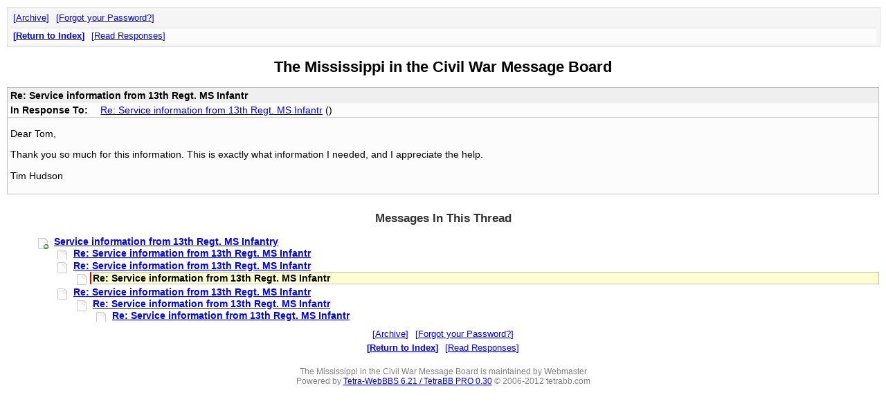

--- FILE ---
content_type: text/html
request_url: http://history-sites.com/cgi-bin/bbs62x/mscwmb/webbbs_config.pl?md=read;id=11651
body_size: 4471
content:
<!DOCTYPE html PUBLIC '-//W3C//DTD HTML 4.01 Transitional//EN' 'http://www.w3.org/TR/html4/loose.dtd'>
<html><head>
<meta http-equiv='content-type' content='text/html; charset=utf-8'>
<title>Re: Service information from 13th Regt. MS Infantr</title>
<link rel="stylesheet" href="/webbbs/css/webbbs.css" type="text/css">
<link rel="stylesheet" href="/webbbs/css/pro.css" type="text/css">
<!--[if lt IE 7]>
    <link href="/webbbs/css/fix_IE6.css" rel="stylesheet" type="text/css">
    <![endif]-->
<link rel="stylesheet" href="/webbbs/css/site.css" type="text/css">

<meta name='description' content='Dear Tom, Thank you so much for this information. This is exactly what information I needed, and I appreciate the help. Tim Hudson'>
<script src='/webbbs/js/RLajax.base.js' type='text/javascript'>
</script>
<script src='/webbbs/js/tbb_base.js' type='text/javascript'>
</script>
</head><body >
<div id='glob_wrapbbs'>
<div id='nb_top'>
<div class='glob_navbar'>
<div class='glob_mnb'>
 <span><a href='http://www.history-sites.com/cgi-bin/bbs62x/mscwmb/arch_config.pl'>Archive</a></span>
 <span><a href='/cgi-bin/bbs62x/mscwmb/webbbs_config.pl?phelp=pass'>Forgot your Password?</a></span>
<div class='clearall'></div>
</div>
<div class='glob_snb'>
 <span><a class='hlght' href='/cgi-bin/bbs62x/mscwmb/webbbs_config.pl?page=1;md=index;#m_11651'>Return to Index</a></span>
 <span><a href='#Responses'>Read Responses</a></span>
<div class='clearall'></div>
</div>
</div>
</div>
<div id='glob_header'>
<h2>The Mississippi in the Civil War Message Board</h2>

</div>
<div id="msg_wrap">

<div class='msg_headln'>
Re: Service information from 13th Regt. MS Infantr</div>
<div class='msg_prev'>In Response To: <span class="msg_subject"><a href="/cgi-bin/bbs62x/mscwmb/webbbs_config.pl?md=read;id=11650">Re: Service information from 13th Regt. MS Infantr</a> ()</span> </div>
<div class="msg_text"> 
<P>Dear Tom,
<P>Thank you so much for this information. This is exactly what information I needed, and I appreciate the help.
<P>Tim Hudson
 </div>
</div>
<div id="msg_respons">

<h3 id='Responses'>Messages In This Thread</h3>
<dl>
<dd class='thread odd'><a class='sbjlnk' name='m_11647' id='m_11647' href='/cgi-bin/bbs62x/mscwmb/webbbs_config.pl?md=read;id=11647'>Service information from 13th Regt. MS Infantry</a>
<dl>
<dd class='resp'><a class='sbjlnk' name='m_11649' id='m_11649' href='/cgi-bin/bbs62x/mscwmb/webbbs_config.pl?md=read;id=11649'>Re: Service information from 13th Regt. MS Infantr</a>
<dd class='resp'><a class='sbjlnk' name='m_11650' id='m_11650' href='/cgi-bin/bbs62x/mscwmb/webbbs_config.pl?md=read;id=11650'>Re: Service information from 13th Regt. MS Infantr</a>
<dl>
<dd class='resp'><span class='ind_yourhere'>Re: Service information from 13th Regt. MS Infantr</span>
</dl>
<dd class='resp'><a class='sbjlnk' name='m_13674' id='m_13674' href='/cgi-bin/bbs62x/mscwmb/webbbs_config.pl?md=read;id=13674'>Re: Service information from 13th Regt. MS Infantr</a>
<dl>
<dd class='resp'><a class='sbjlnk' name='m_13678' id='m_13678' href='/cgi-bin/bbs62x/mscwmb/webbbs_config.pl?md=read;id=13678'>Re: Service information from 13th Regt. MS Infantr</a>
<dl>
<dd class='resp'><a class='sbjlnk' name='m_13680' id='m_13680' href='/cgi-bin/bbs62x/mscwmb/webbbs_config.pl?md=read;id=13680'>Re: Service information from 13th Regt. MS Infantr</a>
</dl>
</dl>
</dl>
</dl>
</div>

<div id='glob_footer'>
<div id='glob_footerbbs'>
<div id='nb_bttm'>
<div class='glob_navbar'>
<div class='glob_mnb'>
 <span><a href='http://www.history-sites.com/cgi-bin/bbs62x/mscwmb/arch_config.pl'>Archive</a></span>
 <span><a href='/cgi-bin/bbs62x/mscwmb/webbbs_config.pl?phelp=pass'>Forgot your Password?</a></span>
<div class='clearall'></div>
</div>
<div class='glob_snb'>
 <span><a class='hlght' href='/cgi-bin/bbs62x/mscwmb/webbbs_config.pl?page=1;md=index;#m_11651'>Return to Index</a></span>
 <span><a href='#Responses'>Read Responses</a></span>
<div class='clearall'></div>
</div>
</div>
</div>
<div id='glob_footerbbs'>
<p style='font-size:0.85em;'>The Mississippi in the Civil War Message Board is maintained by Webmaster<br>
Powered by  <a href='http://tetrabb.com' target='_blank'>Tetra-WebBBS 6.21 / TetraBB PRO 0.30</a> &#169; 2006-2012 tetrabb.com
</p>
</div>
</div></div>
</div>

</body></html>
